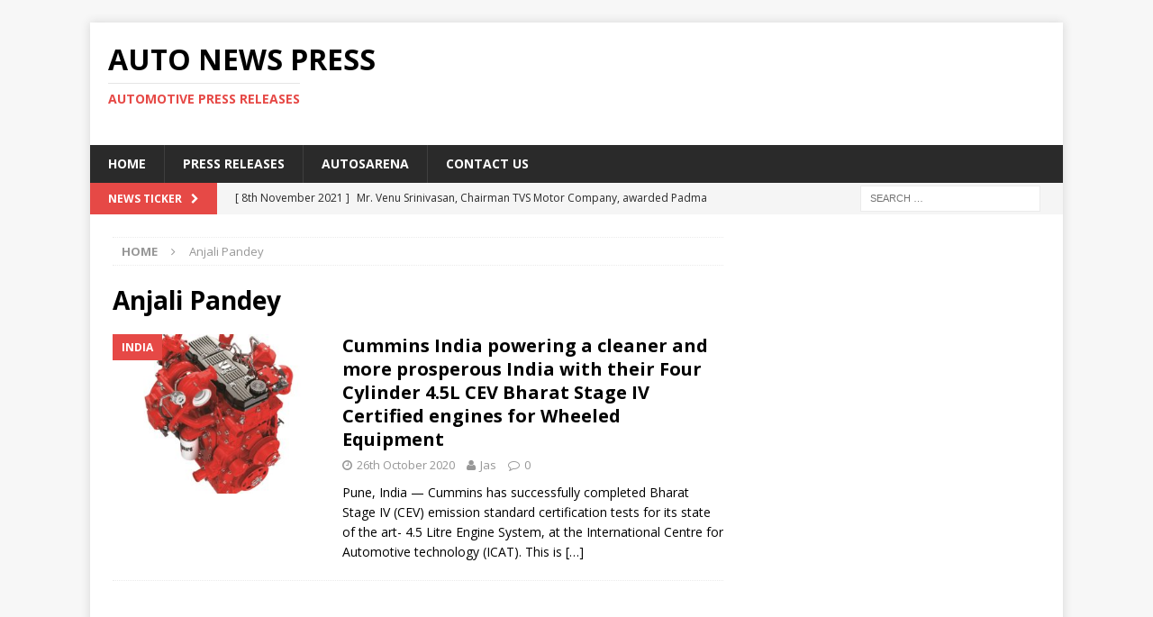

--- FILE ---
content_type: text/html; charset=UTF-8
request_url: https://www.autonewspress.com/tag/anjali-pandey/
body_size: 10335
content:
<!DOCTYPE html>
<html class="no-js mh-one-sb" lang="en-GB">
<head>
<meta charset="UTF-8">
<meta name="viewport" content="width=device-width, initial-scale=1.0">
<link rel="profile" href="http://gmpg.org/xfn/11" />
<meta name='robots' content='index, follow, max-image-preview:large, max-snippet:-1, max-video-preview:-1' />
	<style>img:is([sizes="auto" i], [sizes^="auto," i]) { contain-intrinsic-size: 3000px 1500px }</style>
	
	<!-- This site is optimized with the Yoast SEO plugin v24.9 - https://yoast.com/wordpress/plugins/seo/ -->
	<title>Anjali Pandey Archives - Auto News Press</title>
	<link rel="canonical" href="https://www.autonewspress.com/tag/anjali-pandey/" />
	<meta property="og:locale" content="en_GB" />
	<meta property="og:type" content="article" />
	<meta property="og:title" content="Anjali Pandey Archives - Auto News Press" />
	<meta property="og:url" content="https://www.autonewspress.com/tag/anjali-pandey/" />
	<meta property="og:site_name" content="Auto News Press" />
	<meta name="twitter:card" content="summary_large_image" />
	<meta name="twitter:site" content="@autosarena" />
	<script type="application/ld+json" class="yoast-schema-graph">{"@context":"https://schema.org","@graph":[{"@type":"CollectionPage","@id":"https://www.autonewspress.com/tag/anjali-pandey/","url":"https://www.autonewspress.com/tag/anjali-pandey/","name":"Anjali Pandey Archives - Auto News Press","isPartOf":{"@id":"https://www.autonewspress.com/#website"},"primaryImageOfPage":{"@id":"https://www.autonewspress.com/tag/anjali-pandey/#primaryimage"},"image":{"@id":"https://www.autonewspress.com/tag/anjali-pandey/#primaryimage"},"thumbnailUrl":"https://www.autonewspress.com/wp-content/uploads/2020/10/B4.5-Stage-V-High-3quarter-Turbo.jpg","breadcrumb":{"@id":"https://www.autonewspress.com/tag/anjali-pandey/#breadcrumb"},"inLanguage":"en-GB"},{"@type":"ImageObject","inLanguage":"en-GB","@id":"https://www.autonewspress.com/tag/anjali-pandey/#primaryimage","url":"https://www.autonewspress.com/wp-content/uploads/2020/10/B4.5-Stage-V-High-3quarter-Turbo.jpg","contentUrl":"https://www.autonewspress.com/wp-content/uploads/2020/10/B4.5-Stage-V-High-3quarter-Turbo.jpg","width":1024,"height":980},{"@type":"BreadcrumbList","@id":"https://www.autonewspress.com/tag/anjali-pandey/#breadcrumb","itemListElement":[{"@type":"ListItem","position":1,"name":"Home","item":"https://www.autonewspress.com/"},{"@type":"ListItem","position":2,"name":"Anjali Pandey"}]},{"@type":"WebSite","@id":"https://www.autonewspress.com/#website","url":"https://www.autonewspress.com/","name":"Auto News Press","description":"Automotive Press Releases","potentialAction":[{"@type":"SearchAction","target":{"@type":"EntryPoint","urlTemplate":"https://www.autonewspress.com/?s={search_term_string}"},"query-input":{"@type":"PropertyValueSpecification","valueRequired":true,"valueName":"search_term_string"}}],"inLanguage":"en-GB"}]}</script>
	<!-- / Yoast SEO plugin. -->


<link rel='dns-prefetch' href='//fonts.googleapis.com' />
<link rel="alternate" type="application/rss+xml" title="Auto News Press &raquo; Feed" href="https://www.autonewspress.com/feed/" />
<link rel="alternate" type="application/rss+xml" title="Auto News Press &raquo; Comments Feed" href="https://www.autonewspress.com/comments/feed/" />
<link rel="alternate" type="application/rss+xml" title="Auto News Press &raquo; Anjali Pandey Tag Feed" href="https://www.autonewspress.com/tag/anjali-pandey/feed/" />
<script type="text/javascript">
/* <![CDATA[ */
window._wpemojiSettings = {"baseUrl":"https:\/\/s.w.org\/images\/core\/emoji\/16.0.1\/72x72\/","ext":".png","svgUrl":"https:\/\/s.w.org\/images\/core\/emoji\/16.0.1\/svg\/","svgExt":".svg","source":{"concatemoji":"https:\/\/www.autonewspress.com\/wp-includes\/js\/wp-emoji-release.min.js?ver=6.8.3"}};
/*! This file is auto-generated */
!function(s,n){var o,i,e;function c(e){try{var t={supportTests:e,timestamp:(new Date).valueOf()};sessionStorage.setItem(o,JSON.stringify(t))}catch(e){}}function p(e,t,n){e.clearRect(0,0,e.canvas.width,e.canvas.height),e.fillText(t,0,0);var t=new Uint32Array(e.getImageData(0,0,e.canvas.width,e.canvas.height).data),a=(e.clearRect(0,0,e.canvas.width,e.canvas.height),e.fillText(n,0,0),new Uint32Array(e.getImageData(0,0,e.canvas.width,e.canvas.height).data));return t.every(function(e,t){return e===a[t]})}function u(e,t){e.clearRect(0,0,e.canvas.width,e.canvas.height),e.fillText(t,0,0);for(var n=e.getImageData(16,16,1,1),a=0;a<n.data.length;a++)if(0!==n.data[a])return!1;return!0}function f(e,t,n,a){switch(t){case"flag":return n(e,"\ud83c\udff3\ufe0f\u200d\u26a7\ufe0f","\ud83c\udff3\ufe0f\u200b\u26a7\ufe0f")?!1:!n(e,"\ud83c\udde8\ud83c\uddf6","\ud83c\udde8\u200b\ud83c\uddf6")&&!n(e,"\ud83c\udff4\udb40\udc67\udb40\udc62\udb40\udc65\udb40\udc6e\udb40\udc67\udb40\udc7f","\ud83c\udff4\u200b\udb40\udc67\u200b\udb40\udc62\u200b\udb40\udc65\u200b\udb40\udc6e\u200b\udb40\udc67\u200b\udb40\udc7f");case"emoji":return!a(e,"\ud83e\udedf")}return!1}function g(e,t,n,a){var r="undefined"!=typeof WorkerGlobalScope&&self instanceof WorkerGlobalScope?new OffscreenCanvas(300,150):s.createElement("canvas"),o=r.getContext("2d",{willReadFrequently:!0}),i=(o.textBaseline="top",o.font="600 32px Arial",{});return e.forEach(function(e){i[e]=t(o,e,n,a)}),i}function t(e){var t=s.createElement("script");t.src=e,t.defer=!0,s.head.appendChild(t)}"undefined"!=typeof Promise&&(o="wpEmojiSettingsSupports",i=["flag","emoji"],n.supports={everything:!0,everythingExceptFlag:!0},e=new Promise(function(e){s.addEventListener("DOMContentLoaded",e,{once:!0})}),new Promise(function(t){var n=function(){try{var e=JSON.parse(sessionStorage.getItem(o));if("object"==typeof e&&"number"==typeof e.timestamp&&(new Date).valueOf()<e.timestamp+604800&&"object"==typeof e.supportTests)return e.supportTests}catch(e){}return null}();if(!n){if("undefined"!=typeof Worker&&"undefined"!=typeof OffscreenCanvas&&"undefined"!=typeof URL&&URL.createObjectURL&&"undefined"!=typeof Blob)try{var e="postMessage("+g.toString()+"("+[JSON.stringify(i),f.toString(),p.toString(),u.toString()].join(",")+"));",a=new Blob([e],{type:"text/javascript"}),r=new Worker(URL.createObjectURL(a),{name:"wpTestEmojiSupports"});return void(r.onmessage=function(e){c(n=e.data),r.terminate(),t(n)})}catch(e){}c(n=g(i,f,p,u))}t(n)}).then(function(e){for(var t in e)n.supports[t]=e[t],n.supports.everything=n.supports.everything&&n.supports[t],"flag"!==t&&(n.supports.everythingExceptFlag=n.supports.everythingExceptFlag&&n.supports[t]);n.supports.everythingExceptFlag=n.supports.everythingExceptFlag&&!n.supports.flag,n.DOMReady=!1,n.readyCallback=function(){n.DOMReady=!0}}).then(function(){return e}).then(function(){var e;n.supports.everything||(n.readyCallback(),(e=n.source||{}).concatemoji?t(e.concatemoji):e.wpemoji&&e.twemoji&&(t(e.twemoji),t(e.wpemoji)))}))}((window,document),window._wpemojiSettings);
/* ]]> */
</script>
<style id='wp-emoji-styles-inline-css' type='text/css'>

	img.wp-smiley, img.emoji {
		display: inline !important;
		border: none !important;
		box-shadow: none !important;
		height: 1em !important;
		width: 1em !important;
		margin: 0 0.07em !important;
		vertical-align: -0.1em !important;
		background: none !important;
		padding: 0 !important;
	}
</style>
<link rel='stylesheet' id='wp-block-library-css' href='https://www.autonewspress.com/wp-includes/css/dist/block-library/style.min.css?ver=6.8.3' type='text/css' media='all' />
<style id='classic-theme-styles-inline-css' type='text/css'>
/*! This file is auto-generated */
.wp-block-button__link{color:#fff;background-color:#32373c;border-radius:9999px;box-shadow:none;text-decoration:none;padding:calc(.667em + 2px) calc(1.333em + 2px);font-size:1.125em}.wp-block-file__button{background:#32373c;color:#fff;text-decoration:none}
</style>
<style id='global-styles-inline-css' type='text/css'>
:root{--wp--preset--aspect-ratio--square: 1;--wp--preset--aspect-ratio--4-3: 4/3;--wp--preset--aspect-ratio--3-4: 3/4;--wp--preset--aspect-ratio--3-2: 3/2;--wp--preset--aspect-ratio--2-3: 2/3;--wp--preset--aspect-ratio--16-9: 16/9;--wp--preset--aspect-ratio--9-16: 9/16;--wp--preset--color--black: #000000;--wp--preset--color--cyan-bluish-gray: #abb8c3;--wp--preset--color--white: #ffffff;--wp--preset--color--pale-pink: #f78da7;--wp--preset--color--vivid-red: #cf2e2e;--wp--preset--color--luminous-vivid-orange: #ff6900;--wp--preset--color--luminous-vivid-amber: #fcb900;--wp--preset--color--light-green-cyan: #7bdcb5;--wp--preset--color--vivid-green-cyan: #00d084;--wp--preset--color--pale-cyan-blue: #8ed1fc;--wp--preset--color--vivid-cyan-blue: #0693e3;--wp--preset--color--vivid-purple: #9b51e0;--wp--preset--gradient--vivid-cyan-blue-to-vivid-purple: linear-gradient(135deg,rgba(6,147,227,1) 0%,rgb(155,81,224) 100%);--wp--preset--gradient--light-green-cyan-to-vivid-green-cyan: linear-gradient(135deg,rgb(122,220,180) 0%,rgb(0,208,130) 100%);--wp--preset--gradient--luminous-vivid-amber-to-luminous-vivid-orange: linear-gradient(135deg,rgba(252,185,0,1) 0%,rgba(255,105,0,1) 100%);--wp--preset--gradient--luminous-vivid-orange-to-vivid-red: linear-gradient(135deg,rgba(255,105,0,1) 0%,rgb(207,46,46) 100%);--wp--preset--gradient--very-light-gray-to-cyan-bluish-gray: linear-gradient(135deg,rgb(238,238,238) 0%,rgb(169,184,195) 100%);--wp--preset--gradient--cool-to-warm-spectrum: linear-gradient(135deg,rgb(74,234,220) 0%,rgb(151,120,209) 20%,rgb(207,42,186) 40%,rgb(238,44,130) 60%,rgb(251,105,98) 80%,rgb(254,248,76) 100%);--wp--preset--gradient--blush-light-purple: linear-gradient(135deg,rgb(255,206,236) 0%,rgb(152,150,240) 100%);--wp--preset--gradient--blush-bordeaux: linear-gradient(135deg,rgb(254,205,165) 0%,rgb(254,45,45) 50%,rgb(107,0,62) 100%);--wp--preset--gradient--luminous-dusk: linear-gradient(135deg,rgb(255,203,112) 0%,rgb(199,81,192) 50%,rgb(65,88,208) 100%);--wp--preset--gradient--pale-ocean: linear-gradient(135deg,rgb(255,245,203) 0%,rgb(182,227,212) 50%,rgb(51,167,181) 100%);--wp--preset--gradient--electric-grass: linear-gradient(135deg,rgb(202,248,128) 0%,rgb(113,206,126) 100%);--wp--preset--gradient--midnight: linear-gradient(135deg,rgb(2,3,129) 0%,rgb(40,116,252) 100%);--wp--preset--font-size--small: 13px;--wp--preset--font-size--medium: 20px;--wp--preset--font-size--large: 36px;--wp--preset--font-size--x-large: 42px;--wp--preset--spacing--20: 0.44rem;--wp--preset--spacing--30: 0.67rem;--wp--preset--spacing--40: 1rem;--wp--preset--spacing--50: 1.5rem;--wp--preset--spacing--60: 2.25rem;--wp--preset--spacing--70: 3.38rem;--wp--preset--spacing--80: 5.06rem;--wp--preset--shadow--natural: 6px 6px 9px rgba(0, 0, 0, 0.2);--wp--preset--shadow--deep: 12px 12px 50px rgba(0, 0, 0, 0.4);--wp--preset--shadow--sharp: 6px 6px 0px rgba(0, 0, 0, 0.2);--wp--preset--shadow--outlined: 6px 6px 0px -3px rgba(255, 255, 255, 1), 6px 6px rgba(0, 0, 0, 1);--wp--preset--shadow--crisp: 6px 6px 0px rgba(0, 0, 0, 1);}:where(.is-layout-flex){gap: 0.5em;}:where(.is-layout-grid){gap: 0.5em;}body .is-layout-flex{display: flex;}.is-layout-flex{flex-wrap: wrap;align-items: center;}.is-layout-flex > :is(*, div){margin: 0;}body .is-layout-grid{display: grid;}.is-layout-grid > :is(*, div){margin: 0;}:where(.wp-block-columns.is-layout-flex){gap: 2em;}:where(.wp-block-columns.is-layout-grid){gap: 2em;}:where(.wp-block-post-template.is-layout-flex){gap: 1.25em;}:where(.wp-block-post-template.is-layout-grid){gap: 1.25em;}.has-black-color{color: var(--wp--preset--color--black) !important;}.has-cyan-bluish-gray-color{color: var(--wp--preset--color--cyan-bluish-gray) !important;}.has-white-color{color: var(--wp--preset--color--white) !important;}.has-pale-pink-color{color: var(--wp--preset--color--pale-pink) !important;}.has-vivid-red-color{color: var(--wp--preset--color--vivid-red) !important;}.has-luminous-vivid-orange-color{color: var(--wp--preset--color--luminous-vivid-orange) !important;}.has-luminous-vivid-amber-color{color: var(--wp--preset--color--luminous-vivid-amber) !important;}.has-light-green-cyan-color{color: var(--wp--preset--color--light-green-cyan) !important;}.has-vivid-green-cyan-color{color: var(--wp--preset--color--vivid-green-cyan) !important;}.has-pale-cyan-blue-color{color: var(--wp--preset--color--pale-cyan-blue) !important;}.has-vivid-cyan-blue-color{color: var(--wp--preset--color--vivid-cyan-blue) !important;}.has-vivid-purple-color{color: var(--wp--preset--color--vivid-purple) !important;}.has-black-background-color{background-color: var(--wp--preset--color--black) !important;}.has-cyan-bluish-gray-background-color{background-color: var(--wp--preset--color--cyan-bluish-gray) !important;}.has-white-background-color{background-color: var(--wp--preset--color--white) !important;}.has-pale-pink-background-color{background-color: var(--wp--preset--color--pale-pink) !important;}.has-vivid-red-background-color{background-color: var(--wp--preset--color--vivid-red) !important;}.has-luminous-vivid-orange-background-color{background-color: var(--wp--preset--color--luminous-vivid-orange) !important;}.has-luminous-vivid-amber-background-color{background-color: var(--wp--preset--color--luminous-vivid-amber) !important;}.has-light-green-cyan-background-color{background-color: var(--wp--preset--color--light-green-cyan) !important;}.has-vivid-green-cyan-background-color{background-color: var(--wp--preset--color--vivid-green-cyan) !important;}.has-pale-cyan-blue-background-color{background-color: var(--wp--preset--color--pale-cyan-blue) !important;}.has-vivid-cyan-blue-background-color{background-color: var(--wp--preset--color--vivid-cyan-blue) !important;}.has-vivid-purple-background-color{background-color: var(--wp--preset--color--vivid-purple) !important;}.has-black-border-color{border-color: var(--wp--preset--color--black) !important;}.has-cyan-bluish-gray-border-color{border-color: var(--wp--preset--color--cyan-bluish-gray) !important;}.has-white-border-color{border-color: var(--wp--preset--color--white) !important;}.has-pale-pink-border-color{border-color: var(--wp--preset--color--pale-pink) !important;}.has-vivid-red-border-color{border-color: var(--wp--preset--color--vivid-red) !important;}.has-luminous-vivid-orange-border-color{border-color: var(--wp--preset--color--luminous-vivid-orange) !important;}.has-luminous-vivid-amber-border-color{border-color: var(--wp--preset--color--luminous-vivid-amber) !important;}.has-light-green-cyan-border-color{border-color: var(--wp--preset--color--light-green-cyan) !important;}.has-vivid-green-cyan-border-color{border-color: var(--wp--preset--color--vivid-green-cyan) !important;}.has-pale-cyan-blue-border-color{border-color: var(--wp--preset--color--pale-cyan-blue) !important;}.has-vivid-cyan-blue-border-color{border-color: var(--wp--preset--color--vivid-cyan-blue) !important;}.has-vivid-purple-border-color{border-color: var(--wp--preset--color--vivid-purple) !important;}.has-vivid-cyan-blue-to-vivid-purple-gradient-background{background: var(--wp--preset--gradient--vivid-cyan-blue-to-vivid-purple) !important;}.has-light-green-cyan-to-vivid-green-cyan-gradient-background{background: var(--wp--preset--gradient--light-green-cyan-to-vivid-green-cyan) !important;}.has-luminous-vivid-amber-to-luminous-vivid-orange-gradient-background{background: var(--wp--preset--gradient--luminous-vivid-amber-to-luminous-vivid-orange) !important;}.has-luminous-vivid-orange-to-vivid-red-gradient-background{background: var(--wp--preset--gradient--luminous-vivid-orange-to-vivid-red) !important;}.has-very-light-gray-to-cyan-bluish-gray-gradient-background{background: var(--wp--preset--gradient--very-light-gray-to-cyan-bluish-gray) !important;}.has-cool-to-warm-spectrum-gradient-background{background: var(--wp--preset--gradient--cool-to-warm-spectrum) !important;}.has-blush-light-purple-gradient-background{background: var(--wp--preset--gradient--blush-light-purple) !important;}.has-blush-bordeaux-gradient-background{background: var(--wp--preset--gradient--blush-bordeaux) !important;}.has-luminous-dusk-gradient-background{background: var(--wp--preset--gradient--luminous-dusk) !important;}.has-pale-ocean-gradient-background{background: var(--wp--preset--gradient--pale-ocean) !important;}.has-electric-grass-gradient-background{background: var(--wp--preset--gradient--electric-grass) !important;}.has-midnight-gradient-background{background: var(--wp--preset--gradient--midnight) !important;}.has-small-font-size{font-size: var(--wp--preset--font-size--small) !important;}.has-medium-font-size{font-size: var(--wp--preset--font-size--medium) !important;}.has-large-font-size{font-size: var(--wp--preset--font-size--large) !important;}.has-x-large-font-size{font-size: var(--wp--preset--font-size--x-large) !important;}
:where(.wp-block-post-template.is-layout-flex){gap: 1.25em;}:where(.wp-block-post-template.is-layout-grid){gap: 1.25em;}
:where(.wp-block-columns.is-layout-flex){gap: 2em;}:where(.wp-block-columns.is-layout-grid){gap: 2em;}
:root :where(.wp-block-pullquote){font-size: 1.5em;line-height: 1.6;}
</style>
<link rel='stylesheet' id='mh-magazine-css' href='https://www.autonewspress.com/wp-content/themes/mh-magazine/style.css?ver=3.6.1' type='text/css' media='all' />
<link rel='stylesheet' id='mh-font-awesome-css' href='https://www.autonewspress.com/wp-content/themes/mh-magazine/includes/font-awesome.min.css' type='text/css' media='all' />
<link rel='stylesheet' id='mh-google-fonts-css' href='https://fonts.googleapis.com/css?family=Open+Sans:300,400,400italic,600,700' type='text/css' media='all' />
<style id='akismet-widget-style-inline-css' type='text/css'>

			.a-stats {
				--akismet-color-mid-green: #357b49;
				--akismet-color-white: #fff;
				--akismet-color-light-grey: #f6f7f7;

				max-width: 350px;
				width: auto;
			}

			.a-stats * {
				all: unset;
				box-sizing: border-box;
			}

			.a-stats strong {
				font-weight: 600;
			}

			.a-stats a.a-stats__link,
			.a-stats a.a-stats__link:visited,
			.a-stats a.a-stats__link:active {
				background: var(--akismet-color-mid-green);
				border: none;
				box-shadow: none;
				border-radius: 8px;
				color: var(--akismet-color-white);
				cursor: pointer;
				display: block;
				font-family: -apple-system, BlinkMacSystemFont, 'Segoe UI', 'Roboto', 'Oxygen-Sans', 'Ubuntu', 'Cantarell', 'Helvetica Neue', sans-serif;
				font-weight: 500;
				padding: 12px;
				text-align: center;
				text-decoration: none;
				transition: all 0.2s ease;
			}

			/* Extra specificity to deal with TwentyTwentyOne focus style */
			.widget .a-stats a.a-stats__link:focus {
				background: var(--akismet-color-mid-green);
				color: var(--akismet-color-white);
				text-decoration: none;
			}

			.a-stats a.a-stats__link:hover {
				filter: brightness(110%);
				box-shadow: 0 4px 12px rgba(0, 0, 0, 0.06), 0 0 2px rgba(0, 0, 0, 0.16);
			}

			.a-stats .count {
				color: var(--akismet-color-white);
				display: block;
				font-size: 1.5em;
				line-height: 1.4;
				padding: 0 13px;
				white-space: nowrap;
			}
		
</style>
<script type="text/javascript" src="https://www.autonewspress.com/wp-includes/js/jquery/jquery.min.js?ver=3.7.1" id="jquery-core-js"></script>
<script type="text/javascript" src="https://www.autonewspress.com/wp-includes/js/jquery/jquery-migrate.min.js?ver=3.4.1" id="jquery-migrate-js"></script>
<script type="text/javascript" src="https://www.autonewspress.com/wp-content/themes/mh-magazine/js/scripts.js?ver=3.6.1" id="mh-scripts-js"></script>
<link rel="https://api.w.org/" href="https://www.autonewspress.com/wp-json/" /><link rel="alternate" title="JSON" type="application/json" href="https://www.autonewspress.com/wp-json/wp/v2/tags/12052" /><link rel="EditURI" type="application/rsd+xml" title="RSD" href="https://www.autonewspress.com/xmlrpc.php?rsd" />
<meta name="generator" content="WordPress 6.8.3" />
<!--[if lt IE 9]>
<script src="https://www.autonewspress.com/wp-content/themes/mh-magazine/js/css3-mediaqueries.js"></script>
<![endif]-->
</head>
<body id="mh-mobile" class="archive tag tag-anjali-pandey tag-12052 wp-theme-mh-magazine mh-boxed-layout mh-right-sb mh-loop-layout1 mh-widget-layout1" itemscope="itemscope" itemtype="http://schema.org/WebPage">
<div class="mh-container mh-container-outer">
<div class="mh-header-nav-mobile clearfix"></div>
	<div class="mh-preheader">
    	<div class="mh-container mh-container-inner mh-row clearfix">
							<div class="mh-header-bar-content mh-header-bar-top-left mh-col-2-3 clearfix">
									</div>
										<div class="mh-header-bar-content mh-header-bar-top-right mh-col-1-3 clearfix">
									</div>
					</div>
	</div>
<header class="mh-header" itemscope="itemscope" itemtype="http://schema.org/WPHeader">
	<div class="mh-container mh-container-inner clearfix">
		<div class="mh-custom-header clearfix">
<div class="mh-header-columns mh-row clearfix">
<div class="mh-col-1-3 mh-site-identity">
<div class="mh-site-logo" role="banner" itemscope="itemscope" itemtype="http://schema.org/Brand">
<div class="mh-header-text">
<a class="mh-header-text-link" href="https://www.autonewspress.com/" title="Auto News Press" rel="home">
<h2 class="mh-header-title">Auto News Press</h2>
<h3 class="mh-header-tagline">Automotive Press Releases</h3>
</a>
</div>
</div>
</div>
<aside class="mh-col-2-3 mh-header-widget-2">
<div id="text-9" class="mh-widget mh-header-2 widget_text">			<div class="textwidget"><script async src="//pagead2.googlesyndication.com/pagead/js/adsbygoogle.js"></script>
<!-- Auto news press -->
<ins class="adsbygoogle"
     style="display:inline-block;width:728px;height:90px"
     data-ad-client="ca-pub-8908017275418796"
     data-ad-slot="7430092261"></ins>
<script>
(adsbygoogle = window.adsbygoogle || []).push({});
</script></div>
		</div></aside>
</div>
</div>
	</div>
	<div class="mh-main-nav-wrap">
		<nav class="mh-navigation mh-main-nav mh-container mh-container-inner clearfix" itemscope="itemscope" itemtype="http://schema.org/SiteNavigationElement">
			<div class="menu-main-container"><ul id="menu-main" class="menu"><li id="menu-item-10123" class="menu-item menu-item-type-post_type menu-item-object-page menu-item-home menu-item-10123"><a href="https://www.autonewspress.com/">Home</a></li>
<li id="menu-item-477" class="menu-item menu-item-type-custom menu-item-object-custom menu-item-home menu-item-477"><a href="https://www.autonewspress.com/">Press Releases</a></li>
<li id="menu-item-475" class="menu-item menu-item-type-custom menu-item-object-custom menu-item-475"><a href="http://www.autosarena.com/">Autosarena</a></li>
<li id="menu-item-4162" class="menu-item menu-item-type-post_type menu-item-object-page menu-item-4162"><a href="https://www.autonewspress.com/contact-us/">Contact US</a></li>
</ul></div>		</nav>
	</div>
	</header>
	<div class="mh-subheader">
		<div class="mh-container mh-container-inner mh-row clearfix">
							<div class="mh-header-bar-content mh-header-bar-bottom-left mh-col-2-3 clearfix">
											<div class="mh-header-ticker mh-header-ticker-bottom">
							<div class="mh-ticker-bottom">
			<div class="mh-ticker-title mh-ticker-title-bottom">
			News Ticker<i class="fa fa-chevron-right"></i>		</div>
		<div class="mh-ticker-content mh-ticker-content-bottom">
		<ul id="mh-ticker-loop-bottom">				<li class="mh-ticker-item mh-ticker-item-bottom">
					<a href="https://www.autonewspress.com/mr-venu-srinivasan-chairman-tvs-motor-company-awarded-padma-bhushan-for-his-contribution-to-the-field-of-trade-and-industry/" title="Mr. Venu Srinivasan, Chairman TVS Motor Company, awarded Padma Bhushan for his contribution to the field of trade and industry">
						<span class="mh-ticker-item-date mh-ticker-item-date-bottom">
                        	[ 8th November 2021 ]                        </span>
						<span class="mh-ticker-item-title mh-ticker-item-title-bottom">
							Mr. Venu Srinivasan, Chairman TVS Motor Company, awarded Padma Bhushan for his contribution to the field of trade and industry						</span>
													<span class="mh-ticker-item-cat mh-ticker-item-cat-bottom">
								<i class="fa fa-caret-right"></i>
																2 Wheelers							</span>
											</a>
				</li>				<li class="mh-ticker-item mh-ticker-item-bottom">
					<a href="https://www.autonewspress.com/ather-energy-begins-retail-operations-in-kochi/" title="Ather Energy begins Retail Operations in Kochi">
						<span class="mh-ticker-item-date mh-ticker-item-date-bottom">
                        	[ 12th March 2021 ]                        </span>
						<span class="mh-ticker-item-title mh-ticker-item-title-bottom">
							Ather Energy begins Retail Operations in Kochi						</span>
													<span class="mh-ticker-item-cat mh-ticker-item-cat-bottom">
								<i class="fa fa-caret-right"></i>
																2 Wheelers							</span>
											</a>
				</li>				<li class="mh-ticker-item mh-ticker-item-bottom">
					<a href="https://www.autonewspress.com/isuzu-motors-india-opens-a-new-service-facility-in-mumbai/" title="Isuzu Motors India opens a new Service Facility in Mumbai">
						<span class="mh-ticker-item-date mh-ticker-item-date-bottom">
                        	[ 12th March 2021 ]                        </span>
						<span class="mh-ticker-item-title mh-ticker-item-title-bottom">
							Isuzu Motors India opens a new Service Facility in Mumbai						</span>
													<span class="mh-ticker-item-cat mh-ticker-item-cat-bottom">
								<i class="fa fa-caret-right"></i>
																Commercial Vehicles							</span>
											</a>
				</li>				<li class="mh-ticker-item mh-ticker-item-bottom">
					<a href="https://www.autonewspress.com/ford-indias-latest-ecosport-se-ad-campaign-features-a-quirky-take-on-twin-sibling-relationships/" title="Ford India&#8217;s Latest EcoSport SE Ad Campaign Features A Quirky Take On Twin Sibling Relationships">
						<span class="mh-ticker-item-date mh-ticker-item-date-bottom">
                        	[ 12th March 2021 ]                        </span>
						<span class="mh-ticker-item-title mh-ticker-item-title-bottom">
							Ford India&#8217;s Latest EcoSport SE Ad Campaign Features A Quirky Take On Twin Sibling Relationships						</span>
													<span class="mh-ticker-item-cat mh-ticker-item-cat-bottom">
								<i class="fa fa-caret-right"></i>
																Ads &amp; Marketing							</span>
											</a>
				</li>				<li class="mh-ticker-item mh-ticker-item-bottom">
					<a href="https://www.autonewspress.com/tata-motors-unveils-the-ultra-sleek-t-series-range-of-new-generation-smart-trucks/" title="Tata Motors unveils the Ultra Sleek T-Series range of new-generation, smart trucks">
						<span class="mh-ticker-item-date mh-ticker-item-date-bottom">
                        	[ 11th March 2021 ]                        </span>
						<span class="mh-ticker-item-title mh-ticker-item-title-bottom">
							Tata Motors unveils the Ultra Sleek T-Series range of new-generation, smart trucks						</span>
													<span class="mh-ticker-item-cat mh-ticker-item-cat-bottom">
								<i class="fa fa-caret-right"></i>
																Commercial Vehicles							</span>
											</a>
				</li>		</ul>
	</div>
</div>						</div>
									</div>
										<div class="mh-header-bar-content mh-header-bar-bottom-right mh-col-1-3 clearfix">
											<aside class="mh-header-search mh-header-search-bottom">
							<form role="search" method="get" class="search-form" action="https://www.autonewspress.com/">
				<label>
					<span class="screen-reader-text">Search for:</span>
					<input type="search" class="search-field" placeholder="Search &hellip;" value="" name="s" />
				</label>
				<input type="submit" class="search-submit" value="Search" />
			</form>						</aside>
									</div>
					</div>
	</div>
<div class="mh-wrapper clearfix">
	<div class="mh-main clearfix">
		<div id="main-content" class="mh-loop mh-content" role="main"><nav class="mh-breadcrumb"><span itemscope itemtype="http://data-vocabulary.org/Breadcrumb"><a href="https://www.autonewspress.com" itemprop="url"><span itemprop="title">Home</span></a></span><span class="mh-breadcrumb-delimiter"><i class="fa fa-angle-right"></i></span>Anjali Pandey</nav>
				<header class="page-header"><h1 class="page-title">Anjali Pandey</h1>				</header><article class="mh-posts-list-item clearfix post-19406 post type-post status-publish format-standard has-post-thumbnail hentry category-india category-technologyapps tag-anjali-pandey tag-bharat-stage-iv-cev tag-cummins-india tag-four-cylinder-4-5l-cev-bharat-stage-iv-certified-engines tag-mr-ashwath-ram">
	<figure class="mh-posts-list-thumb">
		<a class="mh-thumb-icon mh-thumb-icon-small-mobile" href="https://www.autonewspress.com/cummins-india-powering-a-cleaner-and-more-prosperous-india-with-their-four-cylinder-4-5l-cev-bharat-stage-iv-certified-engines-for-wheeled-equipment/"><img width="326" height="245" src="https://www.autonewspress.com/wp-content/uploads/2020/10/B4.5-Stage-V-High-3quarter-Turbo-326x245.jpg" class="attachment-mh-magazine-medium size-mh-magazine-medium wp-post-image" alt="" decoding="async" fetchpriority="high" srcset="https://www.autonewspress.com/wp-content/uploads/2020/10/B4.5-Stage-V-High-3quarter-Turbo-326x245.jpg 326w, https://www.autonewspress.com/wp-content/uploads/2020/10/B4.5-Stage-V-High-3quarter-Turbo-678x509.jpg 678w, https://www.autonewspress.com/wp-content/uploads/2020/10/B4.5-Stage-V-High-3quarter-Turbo-80x60.jpg 80w" sizes="(max-width: 326px) 100vw, 326px" />		</a>
					<div class="mh-image-caption mh-posts-list-caption">
				India			</div>
			</figure>
	<div class="mh-posts-list-content clearfix">
		<header class="mh-posts-list-header">
			<h3 class="entry-title mh-posts-list-title">
				<a href="https://www.autonewspress.com/cummins-india-powering-a-cleaner-and-more-prosperous-india-with-their-four-cylinder-4-5l-cev-bharat-stage-iv-certified-engines-for-wheeled-equipment/" title="Cummins India powering a cleaner and more prosperous India with their Four Cylinder 4.5L CEV Bharat Stage IV Certified engines for Wheeled Equipment" rel="bookmark">
					Cummins India powering a cleaner and more prosperous India with their Four Cylinder 4.5L CEV Bharat Stage IV Certified engines for Wheeled Equipment				</a>
			</h3>
			<div class="mh-meta mh-posts-list-meta">
				<span class="mh-meta-date updated"><i class="fa fa-clock-o"></i>26th October 2020</span>
<span class="mh-meta-author author vcard"><i class="fa fa-user"></i><a class="fn" href="https://www.autonewspress.com/author/admin-2/">Jas</a></span>
<span class="mh-meta-comments"><i class="fa fa-comment-o"></i><a class="mh-comment-count-link" href="https://www.autonewspress.com/cummins-india-powering-a-cleaner-and-more-prosperous-india-with-their-four-cylinder-4-5l-cev-bharat-stage-iv-certified-engines-for-wheeled-equipment/#mh-comments">0</a></span>
			</div>
		</header>
		<div class="mh-posts-list-excerpt clearfix">
			<div class="mh-excerpt"><p>Pune, India &#8212; Cummins has successfully completed Bharat Stage IV (CEV) emission standard certification tests for its state of the art- 4.5 Litre Engine System, at the International Centre for Automotive technology (ICAT). This is <a class="mh-excerpt-more" href="https://www.autonewspress.com/cummins-india-powering-a-cleaner-and-more-prosperous-india-with-their-four-cylinder-4-5l-cev-bharat-stage-iv-certified-engines-for-wheeled-equipment/" title="Cummins India powering a cleaner and more prosperous India with their Four Cylinder 4.5L CEV Bharat Stage IV Certified engines for Wheeled Equipment">[&#8230;]</a></p>
</div>		</div>
	</div>
</article>		</div>
			<aside class="mh-widget-col-1 mh-sidebar" itemscope="itemscope" itemtype="http://schema.org/WPSideBar"><div id="text-15" class="mh-widget widget_text">			<div class="textwidget"><script async src="//pagead2.googlesyndication.com/pagead/js/adsbygoogle.js"></script>
<!-- Auto news press -->
<ins class="adsbygoogle"
     style="display:inline-block;width:300px;height:300px"
     data-ad-client="ca-pub-8908017275418796"
     data-ad-slot="7430092261"></ins>
<script>
(adsbygoogle = window.adsbygoogle || []).push({});
</script>
</div>
		</div><div id="text-19" class="mh-widget widget_text">			<div class="textwidget"><p><script async src="//pagead2.googlesyndication.com/pagead/js/adsbygoogle.js"></script><br />
<ins class="adsbygoogle"
     style="display:block"
     data-ad-format="autorelaxed"
     data-ad-client="ca-pub-8908017275418796"
     data-ad-slot="6658037465"></ins><br />
<script>
     (adsbygoogle = window.adsbygoogle || []).push({});
</script></p>
</div>
		</div><div id="mh_magazine_custom_posts-3" class="mh-widget mh_magazine_custom_posts">			<ul class="mh-custom-posts-widget clearfix"> 						<li class="mh-custom-posts-item mh-custom-posts-small clearfix post-21093 post type-post status-publish format-standard has-post-thumbnail category-2-wheelers category-india tag-padma-bhushan tag-tvs tag-venu-srinivasan">
															<figure class="mh-custom-posts-thumb">
									<a class="mh-thumb-icon mh-thumb-icon-small" href="https://www.autonewspress.com/mr-venu-srinivasan-chairman-tvs-motor-company-awarded-padma-bhushan-for-his-contribution-to-the-field-of-trade-and-industry/" title="Mr. Venu Srinivasan, Chairman TVS Motor Company, awarded Padma Bhushan for his contribution to the field of trade and industry"><img width="80" height="60" src="https://www.autonewspress.com/wp-content/uploads/2021/11/Mr-Venu-Srinivasan-being-conferred-with-the-Padma-Bhushan-award-80x60.jpg" class="attachment-mh-magazine-small size-mh-magazine-small wp-post-image" alt="" decoding="async" loading="lazy" srcset="https://www.autonewspress.com/wp-content/uploads/2021/11/Mr-Venu-Srinivasan-being-conferred-with-the-Padma-Bhushan-award-80x60.jpg 80w, https://www.autonewspress.com/wp-content/uploads/2021/11/Mr-Venu-Srinivasan-being-conferred-with-the-Padma-Bhushan-award-678x509.jpg 678w, https://www.autonewspress.com/wp-content/uploads/2021/11/Mr-Venu-Srinivasan-being-conferred-with-the-Padma-Bhushan-award-326x245.jpg 326w" sizes="auto, (max-width: 80px) 100vw, 80px" />									</a>
								</figure>
														<div class="mh-custom-posts-header">
								<p class="mh-custom-posts-small-title">
									<a href="https://www.autonewspress.com/mr-venu-srinivasan-chairman-tvs-motor-company-awarded-padma-bhushan-for-his-contribution-to-the-field-of-trade-and-industry/" title="Mr. Venu Srinivasan, Chairman TVS Motor Company, awarded Padma Bhushan for his contribution to the field of trade and industry">
										Mr. Venu Srinivasan, Chairman TVS Motor Company, awarded Padma Bhushan for his contribution to the field of trade and industry									</a>
								</p>
								<div class="mh-meta mh-custom-posts-meta">
									<span class="mh-meta-date updated"><i class="fa fa-clock-o"></i>8th November 2021</span>
<span class="mh-meta-comments"><i class="fa fa-comment-o"></i><a class="mh-comment-count-link" href="https://www.autonewspress.com/mr-venu-srinivasan-chairman-tvs-motor-company-awarded-padma-bhushan-for-his-contribution-to-the-field-of-trade-and-industry/#mh-comments">0</a></span>
								</div>
							</div>
						</li>						<li class="mh-custom-posts-item mh-custom-posts-small clearfix post-21060 post type-post status-publish format-standard has-post-thumbnail category-2-wheelers category-ather category-dealers category-india tag-ather-450x tag-ather-energy tag-ather-energy-kochi tag-palal-group tag-ravneet-phokela">
															<figure class="mh-custom-posts-thumb">
									<a class="mh-thumb-icon mh-thumb-icon-small" href="https://www.autonewspress.com/ather-energy-begins-retail-operations-in-kochi/" title="Ather Energy begins Retail Operations in Kochi"><img width="80" height="60" src="https://www.autonewspress.com/wp-content/uploads/2021/03/Kochi-EC-Opening-80x60.jpg" class="attachment-mh-magazine-small size-mh-magazine-small wp-post-image" alt="" decoding="async" loading="lazy" srcset="https://www.autonewspress.com/wp-content/uploads/2021/03/Kochi-EC-Opening-80x60.jpg 80w, https://www.autonewspress.com/wp-content/uploads/2021/03/Kochi-EC-Opening-678x509.jpg 678w, https://www.autonewspress.com/wp-content/uploads/2021/03/Kochi-EC-Opening-326x245.jpg 326w" sizes="auto, (max-width: 80px) 100vw, 80px" />									</a>
								</figure>
														<div class="mh-custom-posts-header">
								<p class="mh-custom-posts-small-title">
									<a href="https://www.autonewspress.com/ather-energy-begins-retail-operations-in-kochi/" title="Ather Energy begins Retail Operations in Kochi">
										Ather Energy begins Retail Operations in Kochi									</a>
								</p>
								<div class="mh-meta mh-custom-posts-meta">
									<span class="mh-meta-date updated"><i class="fa fa-clock-o"></i>12th March 2021</span>
<span class="mh-meta-comments"><i class="fa fa-comment-o"></i><a class="mh-comment-count-link" href="https://www.autonewspress.com/ather-energy-begins-retail-operations-in-kochi/#mh-comments">0</a></span>
								</div>
							</div>
						</li>						<li class="mh-custom-posts-item mh-custom-posts-small clearfix post-21064 post type-post status-publish format-standard has-post-thumbnail category-commercial-vehicles category-dealers category-india category-isuzu tag-isuzu-motors tag-isuzu-motors-india tag-isuzu-motors-mumbai tag-jmd-isuzu tag-mr-girish-vazirani">
															<figure class="mh-custom-posts-thumb">
									<a class="mh-thumb-icon mh-thumb-icon-small" href="https://www.autonewspress.com/isuzu-motors-india-opens-a-new-service-facility-in-mumbai/" title="Isuzu Motors India opens a new Service Facility in Mumbai"><img width="80" height="60" src="https://www.autonewspress.com/wp-content/uploads/2021/03/Isuzu-Motors-India-opens-a-new-Service-Facility-in-Mumbai-2-80x60.jpeg" class="attachment-mh-magazine-small size-mh-magazine-small wp-post-image" alt="" decoding="async" loading="lazy" srcset="https://www.autonewspress.com/wp-content/uploads/2021/03/Isuzu-Motors-India-opens-a-new-Service-Facility-in-Mumbai-2-80x60.jpeg 80w, https://www.autonewspress.com/wp-content/uploads/2021/03/Isuzu-Motors-India-opens-a-new-Service-Facility-in-Mumbai-2-678x509.jpeg 678w, https://www.autonewspress.com/wp-content/uploads/2021/03/Isuzu-Motors-India-opens-a-new-Service-Facility-in-Mumbai-2-326x245.jpeg 326w" sizes="auto, (max-width: 80px) 100vw, 80px" />									</a>
								</figure>
														<div class="mh-custom-posts-header">
								<p class="mh-custom-posts-small-title">
									<a href="https://www.autonewspress.com/isuzu-motors-india-opens-a-new-service-facility-in-mumbai/" title="Isuzu Motors India opens a new Service Facility in Mumbai">
										Isuzu Motors India opens a new Service Facility in Mumbai									</a>
								</p>
								<div class="mh-meta mh-custom-posts-meta">
									<span class="mh-meta-date updated"><i class="fa fa-clock-o"></i>12th March 2021</span>
<span class="mh-meta-comments"><i class="fa fa-comment-o"></i><a class="mh-comment-count-link" href="https://www.autonewspress.com/isuzu-motors-india-opens-a-new-service-facility-in-mumbai/#mh-comments">0</a></span>
								</div>
							</div>
						</li>						<li class="mh-custom-posts-item mh-custom-posts-small clearfix post-21070 post type-post status-publish format-standard has-post-thumbnail category-ads-marketing category-ford category-india tag-ecosport-se-ad-campaign tag-ford-ecosport tag-ford-ecosport-se tag-ford-india">
															<figure class="mh-custom-posts-thumb">
									<a class="mh-thumb-icon mh-thumb-icon-small" href="https://www.autonewspress.com/ford-indias-latest-ecosport-se-ad-campaign-features-a-quirky-take-on-twin-sibling-relationships/" title="Ford India&#8217;s Latest EcoSport SE Ad Campaign Features A Quirky Take On Twin Sibling Relationships"><img width="80" height="60" src="https://www.autonewspress.com/wp-content/uploads/2021/03/Ford-EcoSport-SE-80x60.jpg" class="attachment-mh-magazine-small size-mh-magazine-small wp-post-image" alt="" decoding="async" loading="lazy" srcset="https://www.autonewspress.com/wp-content/uploads/2021/03/Ford-EcoSport-SE-80x60.jpg 80w, https://www.autonewspress.com/wp-content/uploads/2021/03/Ford-EcoSport-SE-678x509.jpg 678w, https://www.autonewspress.com/wp-content/uploads/2021/03/Ford-EcoSport-SE-326x245.jpg 326w" sizes="auto, (max-width: 80px) 100vw, 80px" />									</a>
								</figure>
														<div class="mh-custom-posts-header">
								<p class="mh-custom-posts-small-title">
									<a href="https://www.autonewspress.com/ford-indias-latest-ecosport-se-ad-campaign-features-a-quirky-take-on-twin-sibling-relationships/" title="Ford India&#8217;s Latest EcoSport SE Ad Campaign Features A Quirky Take On Twin Sibling Relationships">
										Ford India&#8217;s Latest EcoSport SE Ad Campaign Features A Quirky Take On Twin Sibling Relationships									</a>
								</p>
								<div class="mh-meta mh-custom-posts-meta">
									<span class="mh-meta-date updated"><i class="fa fa-clock-o"></i>12th March 2021</span>
<span class="mh-meta-comments"><i class="fa fa-comment-o"></i><a class="mh-comment-count-link" href="https://www.autonewspress.com/ford-indias-latest-ecosport-se-ad-campaign-features-a-quirky-take-on-twin-sibling-relationships/#mh-comments">0</a></span>
								</div>
							</div>
						</li>						<li class="mh-custom-posts-item mh-custom-posts-small clearfix post-21077 post type-post status-publish format-standard has-post-thumbnail category-commercial-vehicles category-india category-new-model category-tata-motors tag-mr-girish-wagh tag-tata-motors tag-tata-motors-ilcv tag-tata-motors-india tag-tata-motors-limited tag-tata-ultra-sleek-t-series-trucks">
															<figure class="mh-custom-posts-thumb">
									<a class="mh-thumb-icon mh-thumb-icon-small" href="https://www.autonewspress.com/tata-motors-unveils-the-ultra-sleek-t-series-range-of-new-generation-smart-trucks/" title="Tata Motors unveils the Ultra Sleek T-Series range of new-generation, smart trucks"><img width="80" height="60" src="https://www.autonewspress.com/wp-content/uploads/2021/03/Tata-Motors-unveils-the-Ultra-Sleek-T-Series-range-of-new-generation-smart-trucks-1-80x60.jpg" class="attachment-mh-magazine-small size-mh-magazine-small wp-post-image" alt="" decoding="async" loading="lazy" srcset="https://www.autonewspress.com/wp-content/uploads/2021/03/Tata-Motors-unveils-the-Ultra-Sleek-T-Series-range-of-new-generation-smart-trucks-1-80x60.jpg 80w, https://www.autonewspress.com/wp-content/uploads/2021/03/Tata-Motors-unveils-the-Ultra-Sleek-T-Series-range-of-new-generation-smart-trucks-1-678x509.jpg 678w, https://www.autonewspress.com/wp-content/uploads/2021/03/Tata-Motors-unveils-the-Ultra-Sleek-T-Series-range-of-new-generation-smart-trucks-1-326x245.jpg 326w" sizes="auto, (max-width: 80px) 100vw, 80px" />									</a>
								</figure>
														<div class="mh-custom-posts-header">
								<p class="mh-custom-posts-small-title">
									<a href="https://www.autonewspress.com/tata-motors-unveils-the-ultra-sleek-t-series-range-of-new-generation-smart-trucks/" title="Tata Motors unveils the Ultra Sleek T-Series range of new-generation, smart trucks">
										Tata Motors unveils the Ultra Sleek T-Series range of new-generation, smart trucks									</a>
								</p>
								<div class="mh-meta mh-custom-posts-meta">
									<span class="mh-meta-date updated"><i class="fa fa-clock-o"></i>11th March 2021</span>
<span class="mh-meta-comments"><i class="fa fa-comment-o"></i><a class="mh-comment-count-link" href="https://www.autonewspress.com/tata-motors-unveils-the-ultra-sleek-t-series-range-of-new-generation-smart-trucks/#mh-comments">0</a></span>
								</div>
							</div>
						</li>						<li class="mh-custom-posts-item mh-custom-posts-small clearfix post-21075 post type-post status-publish format-standard has-post-thumbnail category-2-wheelers category-aprilia category-nepal tag-aprilia-sxr-160 tag-diego-graffi tag-piaggio-group tag-piaggio-nepal">
															<figure class="mh-custom-posts-thumb">
									<a class="mh-thumb-icon mh-thumb-icon-small" href="https://www.autonewspress.com/aprilia-sxr-160-launched-in-nepal/" title="Aprilia SXR 160 launched in Nepal"><img width="80" height="60" src="https://www.autonewspress.com/wp-content/uploads/2020/12/Aprilia-SXR-160_Red-80x60.jpg" class="attachment-mh-magazine-small size-mh-magazine-small wp-post-image" alt="" decoding="async" loading="lazy" srcset="https://www.autonewspress.com/wp-content/uploads/2020/12/Aprilia-SXR-160_Red-80x60.jpg 80w, https://www.autonewspress.com/wp-content/uploads/2020/12/Aprilia-SXR-160_Red-678x509.jpg 678w, https://www.autonewspress.com/wp-content/uploads/2020/12/Aprilia-SXR-160_Red-326x245.jpg 326w" sizes="auto, (max-width: 80px) 100vw, 80px" />									</a>
								</figure>
														<div class="mh-custom-posts-header">
								<p class="mh-custom-posts-small-title">
									<a href="https://www.autonewspress.com/aprilia-sxr-160-launched-in-nepal/" title="Aprilia SXR 160 launched in Nepal">
										Aprilia SXR 160 launched in Nepal									</a>
								</p>
								<div class="mh-meta mh-custom-posts-meta">
									<span class="mh-meta-date updated"><i class="fa fa-clock-o"></i>11th March 2021</span>
<span class="mh-meta-comments"><i class="fa fa-comment-o"></i><a class="mh-comment-count-link" href="https://www.autonewspress.com/aprilia-sxr-160-launched-in-nepal/#mh-comments">0</a></span>
								</div>
							</div>
						</li>						<li class="mh-custom-posts-item mh-custom-posts-small clearfix post-21057 post type-post status-publish format-standard has-post-thumbnail category-2-wheelers category-corporate-social-responsibility-csr category-honda category-india tag-honda-motorcycle-and-scooter-india-pvt-ltd tag-honda-road-safety-e-gurukul tag-mr-prabhu-nagaraj">
															<figure class="mh-custom-posts-thumb">
									<a class="mh-thumb-icon mh-thumb-icon-small" href="https://www.autonewspress.com/this-international-womens-day-honda-2wheelers-india-empowers-2000-women-on-road-safety/" title="This International Women&#8217;s Day, Honda 2Wheelers India empowers 2,000+ women on road safety"><img width="80" height="60" src="https://www.autonewspress.com/wp-content/uploads/2021/03/Honda-2Wheelers-celebrates-Womens-day-empowering-2000-women-on-road-sa...-80x60.png" class="attachment-mh-magazine-small size-mh-magazine-small wp-post-image" alt="" decoding="async" loading="lazy" srcset="https://www.autonewspress.com/wp-content/uploads/2021/03/Honda-2Wheelers-celebrates-Womens-day-empowering-2000-women-on-road-sa...-80x60.png 80w, https://www.autonewspress.com/wp-content/uploads/2021/03/Honda-2Wheelers-celebrates-Womens-day-empowering-2000-women-on-road-sa...-678x509.png 678w, https://www.autonewspress.com/wp-content/uploads/2021/03/Honda-2Wheelers-celebrates-Womens-day-empowering-2000-women-on-road-sa...-326x245.png 326w" sizes="auto, (max-width: 80px) 100vw, 80px" />									</a>
								</figure>
														<div class="mh-custom-posts-header">
								<p class="mh-custom-posts-small-title">
									<a href="https://www.autonewspress.com/this-international-womens-day-honda-2wheelers-india-empowers-2000-women-on-road-safety/" title="This International Women&#8217;s Day, Honda 2Wheelers India empowers 2,000+ women on road safety">
										This International Women&#8217;s Day, Honda 2Wheelers India empowers 2,000+ women on road safety									</a>
								</p>
								<div class="mh-meta mh-custom-posts-meta">
									<span class="mh-meta-date updated"><i class="fa fa-clock-o"></i>10th March 2021</span>
<span class="mh-meta-comments"><i class="fa fa-comment-o"></i><a class="mh-comment-count-link" href="https://www.autonewspress.com/this-international-womens-day-honda-2wheelers-india-empowers-2000-women-on-road-safety/#mh-comments">0</a></span>
								</div>
							</div>
						</li>						<li class="mh-custom-posts-item mh-custom-posts-small clearfix post-21047 post type-post status-publish format-standard has-post-thumbnail category-ford category-india category-new-version category-suv tag-ford tag-ford-ecosport-se tag-ford-india">
															<figure class="mh-custom-posts-thumb">
									<a class="mh-thumb-icon mh-thumb-icon-small" href="https://www.autonewspress.com/ford-introduces-new-ecosport-se-featuring-global-design-cues-at-inr-10-49-lakh/" title="Ford Introduces New EcoSport SE Featuring Global Design Cues at INR 10.49 Lakh"><img width="80" height="60" src="https://www.autonewspress.com/wp-content/uploads/2021/03/Ford-EcoSport-SE-and-EcoSport-S-80x60.jpg" class="attachment-mh-magazine-small size-mh-magazine-small wp-post-image" alt="" decoding="async" loading="lazy" srcset="https://www.autonewspress.com/wp-content/uploads/2021/03/Ford-EcoSport-SE-and-EcoSport-S-80x60.jpg 80w, https://www.autonewspress.com/wp-content/uploads/2021/03/Ford-EcoSport-SE-and-EcoSport-S-678x509.jpg 678w, https://www.autonewspress.com/wp-content/uploads/2021/03/Ford-EcoSport-SE-and-EcoSport-S-326x245.jpg 326w" sizes="auto, (max-width: 80px) 100vw, 80px" />									</a>
								</figure>
														<div class="mh-custom-posts-header">
								<p class="mh-custom-posts-small-title">
									<a href="https://www.autonewspress.com/ford-introduces-new-ecosport-se-featuring-global-design-cues-at-inr-10-49-lakh/" title="Ford Introduces New EcoSport SE Featuring Global Design Cues at INR 10.49 Lakh">
										Ford Introduces New EcoSport SE Featuring Global Design Cues at INR 10.49 Lakh									</a>
								</p>
								<div class="mh-meta mh-custom-posts-meta">
									<span class="mh-meta-date updated"><i class="fa fa-clock-o"></i>10th March 2021</span>
<span class="mh-meta-comments"><i class="fa fa-comment-o"></i><a class="mh-comment-count-link" href="https://www.autonewspress.com/ford-introduces-new-ecosport-se-featuring-global-design-cues-at-inr-10-49-lakh/#mh-comments">0</a></span>
								</div>
							</div>
						</li>						<li class="mh-custom-posts-item mh-custom-posts-small clearfix post-21043 post type-post status-publish format-standard has-post-thumbnail category-general category-india category-tata-motors tag-mr-ravindra-kumar-g-p tag-tata-motors tag-tata-motors-india tag-tata-wheels-of-love">
															<figure class="mh-custom-posts-thumb">
									<a class="mh-thumb-icon mh-thumb-icon-small" href="https://www.autonewspress.com/tata-motors-launches-wheels-of-love-a-holistic-programme-to-support-parenthood/" title="Tata Motors launches ‘Wheels of Love’, a holistic programme to support parenthood"><img width="80" height="60" src="https://www.autonewspress.com/wp-content/uploads/2021/03/Image-Wheels-of-Love-80x60.jpg" class="attachment-mh-magazine-small size-mh-magazine-small wp-post-image" alt="" decoding="async" loading="lazy" srcset="https://www.autonewspress.com/wp-content/uploads/2021/03/Image-Wheels-of-Love-80x60.jpg 80w, https://www.autonewspress.com/wp-content/uploads/2021/03/Image-Wheels-of-Love-300x225.jpg 300w, https://www.autonewspress.com/wp-content/uploads/2021/03/Image-Wheels-of-Love-768x576.jpg 768w, https://www.autonewspress.com/wp-content/uploads/2021/03/Image-Wheels-of-Love-678x509.jpg 678w, https://www.autonewspress.com/wp-content/uploads/2021/03/Image-Wheels-of-Love-326x245.jpg 326w, https://www.autonewspress.com/wp-content/uploads/2021/03/Image-Wheels-of-Love.jpg 1024w" sizes="auto, (max-width: 80px) 100vw, 80px" />									</a>
								</figure>
														<div class="mh-custom-posts-header">
								<p class="mh-custom-posts-small-title">
									<a href="https://www.autonewspress.com/tata-motors-launches-wheels-of-love-a-holistic-programme-to-support-parenthood/" title="Tata Motors launches ‘Wheels of Love’, a holistic programme to support parenthood">
										Tata Motors launches ‘Wheels of Love’, a holistic programme to support parenthood									</a>
								</p>
								<div class="mh-meta mh-custom-posts-meta">
									<span class="mh-meta-date updated"><i class="fa fa-clock-o"></i>10th March 2021</span>
<span class="mh-meta-comments"><i class="fa fa-comment-o"></i><a class="mh-comment-count-link" href="https://www.autonewspress.com/tata-motors-launches-wheels-of-love-a-holistic-programme-to-support-parenthood/#mh-comments">0</a></span>
								</div>
							</div>
						</li>						<li class="mh-custom-posts-item mh-custom-posts-small clearfix post-21002 post type-post status-publish format-standard has-post-thumbnail category-3-wheelers category-cng category-india category-new-model category-rickshaw tag-atul-auto tag-atul-auto-ltd-atul-auto-india tag-atul-rik-cng-autorickshaw tag-cng-auto-rickshaw tag-niraj-chandra">
															<figure class="mh-custom-posts-thumb">
									<a class="mh-thumb-icon mh-thumb-icon-small" href="https://www.autonewspress.com/atul-auto-launches-its-all-new-nxt-gen-atul-rik-cng-autorickshaw/" title="Atul Auto launches its all new Nxt Gen, Atul RIK CNG Autorickshaw"><img width="80" height="60" src="https://www.autonewspress.com/wp-content/uploads/2021/03/Atul-Auto-launches-Nxt-Gen-Atul-RIK-CNG-Autorickshaw-1-80x60.jpg" class="attachment-mh-magazine-small size-mh-magazine-small wp-post-image" alt="" decoding="async" loading="lazy" srcset="https://www.autonewspress.com/wp-content/uploads/2021/03/Atul-Auto-launches-Nxt-Gen-Atul-RIK-CNG-Autorickshaw-1-80x60.jpg 80w, https://www.autonewspress.com/wp-content/uploads/2021/03/Atul-Auto-launches-Nxt-Gen-Atul-RIK-CNG-Autorickshaw-1-678x509.jpg 678w, https://www.autonewspress.com/wp-content/uploads/2021/03/Atul-Auto-launches-Nxt-Gen-Atul-RIK-CNG-Autorickshaw-1-326x245.jpg 326w" sizes="auto, (max-width: 80px) 100vw, 80px" />									</a>
								</figure>
														<div class="mh-custom-posts-header">
								<p class="mh-custom-posts-small-title">
									<a href="https://www.autonewspress.com/atul-auto-launches-its-all-new-nxt-gen-atul-rik-cng-autorickshaw/" title="Atul Auto launches its all new Nxt Gen, Atul RIK CNG Autorickshaw">
										Atul Auto launches its all new Nxt Gen, Atul RIK CNG Autorickshaw									</a>
								</p>
								<div class="mh-meta mh-custom-posts-meta">
									<span class="mh-meta-date updated"><i class="fa fa-clock-o"></i>10th March 2021</span>
<span class="mh-meta-comments"><i class="fa fa-comment-o"></i><a class="mh-comment-count-link" href="https://www.autonewspress.com/atul-auto-launches-its-all-new-nxt-gen-atul-rik-cng-autorickshaw/#mh-comments">0</a></span>
								</div>
							</div>
						</li>			</ul></div>	</aside>	</div>
	</div>
<div class="mh-copyright-wrap">
	<div class="mh-container mh-container-inner clearfix">
		<p class="mh-copyright">
			Copyright &copy; 2026 | MH Magazine WordPress Theme by <a href="https://www.mhthemes.com/" title="Premium WordPress Themes" rel="nofollow">MH Themes</a>		</p>
	</div>
</div>
<a href="#" class="mh-back-to-top"><i class="fa fa-chevron-up"></i></a>
</div><!-- .mh-container-outer -->
<script type="speculationrules">
{"prefetch":[{"source":"document","where":{"and":[{"href_matches":"\/*"},{"not":{"href_matches":["\/wp-*.php","\/wp-admin\/*","\/wp-content\/uploads\/*","\/wp-content\/*","\/wp-content\/plugins\/*","\/wp-content\/themes\/mh-magazine\/*","\/*\\?(.+)"]}},{"not":{"selector_matches":"a[rel~=\"nofollow\"]"}},{"not":{"selector_matches":".no-prefetch, .no-prefetch a"}}]},"eagerness":"conservative"}]}
</script>
<script>
  (function(i,s,o,g,r,a,m){i['GoogleAnalyticsObject']=r;i[r]=i[r]||function(){
  (i[r].q=i[r].q||[]).push(arguments)},i[r].l=1*new Date();a=s.createElement(o),
  m=s.getElementsByTagName(o)[0];a.async=1;a.src=g;m.parentNode.insertBefore(a,m)
  })(window,document,'script','https://www.google-analytics.com/analytics.js','ga');

  ga('create', 'UA-44241784-3', 'auto');
  ga('send', 'pageview');

</script>
</body>
</html>

--- FILE ---
content_type: text/html; charset=utf-8
request_url: https://www.google.com/recaptcha/api2/aframe
body_size: 266
content:
<!DOCTYPE HTML><html><head><meta http-equiv="content-type" content="text/html; charset=UTF-8"></head><body><script nonce="bxOhBwvL95msMdaIgNOHUQ">/** Anti-fraud and anti-abuse applications only. See google.com/recaptcha */ try{var clients={'sodar':'https://pagead2.googlesyndication.com/pagead/sodar?'};window.addEventListener("message",function(a){try{if(a.source===window.parent){var b=JSON.parse(a.data);var c=clients[b['id']];if(c){var d=document.createElement('img');d.src=c+b['params']+'&rc='+(localStorage.getItem("rc::a")?sessionStorage.getItem("rc::b"):"");window.document.body.appendChild(d);sessionStorage.setItem("rc::e",parseInt(sessionStorage.getItem("rc::e")||0)+1);localStorage.setItem("rc::h",'1768691681599');}}}catch(b){}});window.parent.postMessage("_grecaptcha_ready", "*");}catch(b){}</script></body></html>